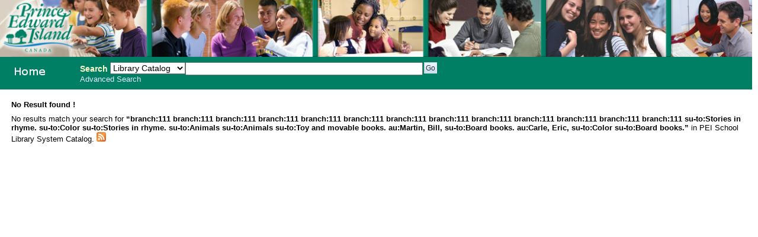

--- FILE ---
content_type: application/javascript
request_url: http://111.schoollibrary.edu.pe.ca/opac-tmpl/prog/en/lib/jquery/plugins/ui.tabs.js
body_size: 21640
content:
/*
 * Tabs 3 - New Wave Tabs
 *
 * Copyright (c) 2007 Klaus Hartl (stilbuero.de)
 * Dual licensed under the MIT (MIT-LICENSE.txt)
 * and GPL (GPL-LICENSE.txt) licenses.
 *
 * http://docs.jquery.com/UI/Tabs
 */

(function($) {

    // if the UI scope is not availalable, add it
    $.ui = $.ui || {};

    // tabs API methods
    $.fn.tabs = function() {
        var method = typeof arguments[0] == 'string' && arguments[0];
        var args = method && Array.prototype.slice.call(arguments, 1) || arguments;

        return this.each(function() {
            if (method) {
                var tabs = $.data(this, 'ui-tabs');
                tabs[method].apply(tabs, args);
            } else
                new $.ui.tabs(this, args[0] || {});
        });
    };

    // tabs class
    $.ui.tabs = function(el, options) {
        var self = this;

        this.element = el;

        this.options = $.extend({

            // basic setup
            selected: 0,
            unselect: options.selected === null,
            event: 'click',
            disabled: [],
            cookie: null, // pass options object as expected by cookie plugin: { expires: 7, path: '/', domain: 'jquery.com', secure: true }
            // TODO bookmarkable: $.ajaxHistory ? true : false,

            // Ajax
            spinner: 'Loading&#8230;',
            cache: false,
            idPrefix: 'ui-tabs-',
            ajaxOptions: {},

            // animations
            fx: null, /* e.g. { height: 'toggle', opacity: 'toggle', duration: 200 } */

            // templates
            tabTemplate: '<li><a href="#{href}"><span>#{label}</span></a></li>',
            panelTemplate: '<div></div>',

            // CSS classes
            navClass: 'ui-tabs-nav',
            selectedClass: 'ui-tabs-selected',
            unselectClass: 'ui-tabs-unselect',
            disabledClass: 'ui-tabs-disabled',
            panelClass: 'ui-tabs-panel',
            hideClass: 'ui-tabs-hide',
            loadingClass: 'ui-tabs-loading'

        }, options);

        this.options.event += '.ui-tabs'; // namespace event
        this.options.cookie = $.cookie && $.cookie.constructor == Function && this.options.cookie;

        $(el).bind('setData.ui-tabs', function(event, key, value) {
            self.options[key] = value;
            this.tabify();
        }).bind('getData.ui-tabs', function(event, key) {
            return self.options[key];
        });

        // save instance for later
        $.data(el, 'ui-tabs', this);

        // create tabs
        this.tabify(true);
    };

    // instance methods
    $.extend($.ui.tabs.prototype, {
        tabId: function(a) {
            return a.title && a.title.replace(/\s/g, '_').replace(/[^A-Za-z0-9\-_:\.]/g, '')
                || this.options.idPrefix + $.data(a);
        },
        ui: function(tab, panel) {
            return {
                instance: this,
                options: this.options,
                tab: tab,
                panel: panel
            };
        },
        tabify: function(init) {

            this.$lis = $('li:has(a[href])', this.element);
            this.$tabs = this.$lis.map(function() { return $('a', this)[0]; });
            this.$panels = $([]);

            var self = this, o = this.options;

            this.$tabs.each(function(i, a) {
                // inline tab
                if (a.hash && a.hash.replace('#', '')) // Safari 2 reports '#' for an empty hash
                    self.$panels = self.$panels.add(a.hash);
                // remote tab
                else if ($(a).attr('href') != '#') { // prevent loading the page itself if href is just "#"
                    $.data(a, 'href.ui-tabs', a.href); // required for restore on destroy
                    $.data(a, 'load.ui-tabs', a.href); // mutable
                    var id = self.tabId(a);
                    a.href = '#' + id;
                    var $panel = $('#' + id);
                    if (!$panel.length) {
                        $panel = $(o.panelTemplate).attr('id', id).addClass(o.panelClass)
                            .insertAfter( self.$panels[i - 1] || self.element );
                        $panel.data('destroy.ui-tabs', true);
                    }
                    self.$panels = self.$panels.add( $panel );
                }
                // invalid tab href
                else
                    o.disabled.push(i + 1);
            });

            if (init) {

                // attach necessary classes for styling if not present
                $(this.element).hasClass(o.navClass) || $(this.element).addClass(o.navClass);
                this.$panels.each(function() {
                    var $this = $(this);
                    $this.hasClass(o.panelClass) || $this.addClass(o.panelClass);
                });

                // disabled tabs
                for (var i = 0, index; index = o.disabled[i]; i++)
                    this.disable(index);

                // Try to retrieve selected tab:
                // 1. from fragment identifier in url if present
                // 2. from cookie
                // 3. from selected class attribute on <li>
                // 4. otherwise use given "selected" option
                // 5. check if tab is disabled
                this.$tabs.each(function(i, a) {
                    if (location.hash) {
                        if (a.hash == location.hash) {
                            o.selected = i;
                            // prevent page scroll to fragment
                            //if (($.browser.msie || $.browser.opera) && !o.remote) {
                            if ($.browser.msie || $.browser.opera) {
                                var $toShow = $(location.hash), toShowId = $toShow.attr('id');
                                $toShow.attr('id', '');
                                setTimeout(function() {
                                    $toShow.attr('id', toShowId); // restore id
                                }, 500);
                            }
                            scrollTo(0, 0);
                            return false; // break
                        }
                    } else if (o.cookie) {
                        var index = parseInt($.cookie('ui-tabs' + $.data(self.element)),10);
                        if (index && self.$tabs[index]) {
                            o.selected = index;
                            return false; // break
                        }
                    } else if ( self.$lis.eq(i).hasClass(o.selectedClass) ) {
                        o.selected = i;
                        return false; // break
                    }
                });
                var n = this.$lis.length;
                while (this.$lis.eq(o.selected).hasClass(o.disabledClass) && n) {
                    o.selected = ++o.selected < this.$lis.length ? o.selected : 0;
                    n--;
                }
                if (!n) // all tabs disabled, set option unselect to true
                    o.unselect = true;

                // highlight selected tab
                this.$panels.addClass(o.hideClass);
                this.$lis.removeClass(o.selectedClass);
                if (!o.unselect) {
                    this.$panels.eq(o.selected).show().removeClass(o.hideClass); // use show and remove class to show in any case no matter how it has been hidden before
                    this.$lis.eq(o.selected).addClass(o.selectedClass);
                }

                // load if remote tab
                var href = !o.unselect && $.data(this.$tabs[o.selected], 'load.ui-tabs');
                if (href)
                    this.load(o.selected, href);

                // disable click if event is configured to something else
                if (!(/^click/).test(o.event))
                    this.$tabs.bind('click', function(e) { e.preventDefault(); });

            }

            var hideFx, showFx, baseFx = { 'min-width': 0, duration: 1 }, baseDuration = 'normal';
            if (o.fx && o.fx.constructor == Array)
                hideFx = o.fx[0] || baseFx, showFx = o.fx[1] || baseFx;
            else
                hideFx = showFx = o.fx || baseFx;

            // reset some styles to maintain print style sheets etc.
            var resetCSS = { display: '', overflow: '', height: '' };
            if (!$.browser.msie) // not in IE to prevent ClearType font issue
                resetCSS.opacity = '';

            // Hide a tab, animation prevents browser scrolling to fragment,
            // $show is optional.
            function hideTab(clicked, $hide, $show) {
                $hide.animate(hideFx, hideFx.duration || baseDuration, function() { //
                    $hide.addClass(o.hideClass).css(resetCSS); // maintain flexible height and accessibility in print etc.
                    if ($.browser.msie && hideFx.opacity)
                        $hide[0].style.filter = '';
                    if ($show)
                        showTab(clicked, $show, $hide);
                });
            }

            // Show a tab, animation prevents browser scrolling to fragment,
            // $hide is optional.
            function showTab(clicked, $show, $hide) {
                if (showFx === baseFx)
                    $show.css('display', 'block'); // prevent occasionally occuring flicker in Firefox cause by gap between showing and hiding the tab panels
                $show.animate(showFx, showFx.duration || baseDuration, function() {
                    $show.removeClass(o.hideClass).css(resetCSS); // maintain flexible height and accessibility in print etc.
                    if ($.browser.msie && showFx.opacity)
                        $show[0].style.filter = '';

                    // callback
                    $(self.element).triggerHandler("show.ui-tabs", [self.ui(clicked, $show[0])]);

                });
            }

            // switch a tab
            function switchTab(clicked, $li, $hide, $show) {
                /*if (o.bookmarkable && trueClick) { // add to history only if true click occured, not a triggered click
                    $.ajaxHistory.update(clicked.hash);
                }*/
                $li.addClass(o.selectedClass)
                    .siblings().removeClass(o.selectedClass);
                hideTab(clicked, $hide, $show);
            }

            // attach tab event handler, unbind to avoid duplicates from former tabifying...
            this.$tabs.unbind(o.event).bind(o.event, function() {

                //var trueClick = e.clientX; // add to history only if true click occured, not a triggered click
                var $li = $(this).parents('li:eq(0)'),
                    $hide = self.$panels.filter(':visible'),
                    $show = $(this.hash);

                // If tab is already selected and not unselectable or tab disabled or click callback returns false stop here.
                // Check if click handler returns false last so that it is not executed for a disabled tab!
                if (($li.hasClass(o.selectedClass) && !o.unselect) || $li.hasClass(o.disabledClass)
                    || $(self.element).triggerHandler("select.ui-tabs", [self.ui(this, $show[0])]) === false) {
                    this.blur();
                    return false;
                }

                self.options.selected = self.$tabs.index(this);

                // if tab may be closed
                if (o.unselect) {
                    if ($li.hasClass(o.selectedClass)) {
                        self.options.selected = null;
                        $li.removeClass(o.selectedClass);
                        self.$panels.stop();
                        hideTab(this, $hide);
                        this.blur();
                        return false;
                    } else if (!$hide.length) {
                        self.$panels.stop();
                        var a = this;
                        self.load(self.$tabs.index(this), function() {
                            $li.addClass(o.selectedClass).addClass(o.unselectClass);
                            showTab(a, $show);
                        });
                        this.blur();
                        return false;
                    }
                }

                if (o.cookie)
                    $.cookie('ui-tabs' + $.data(self.element), self.options.selected, o.cookie);

                // stop possibly running animations
                self.$panels.stop();

                // show new tab
                if ($show.length) {

                    // prevent scrollbar scrolling to 0 and than back in IE7, happens only if bookmarking/history is enabled
                    /*if ($.browser.msie && o.bookmarkable) {
                        var showId = this.hash.replace('#', '');
                        $show.attr('id', '');
                        setTimeout(function() {
                            $show.attr('id', showId); // restore id
                        }, 0);
                    }*/

                    var a = this;
                    self.load(self.$tabs.index(this), function() {
                        switchTab(a, $li, $hide, $show);
                    });

                    // Set scrollbar to saved position - need to use timeout with 0 to prevent browser scroll to target of hash
                    /*var scrollX = window.pageXOffset || document.documentElement && document.documentElement.scrollLeft || document.body.scrollLeft || 0;
                    var scrollY = window.pageYOffset || document.documentElement && document.documentElement.scrollTop || document.body.scrollTop || 0;
                    setTimeout(function() {
                        scrollTo(scrollX, scrollY);
                    }, 0);*/

                } else
                    throw 'jQuery UI Tabs: Mismatching fragment identifier.';

                // Prevent IE from keeping other link focussed when using the back button
                // and remove dotted border from clicked link. This is controlled in modern
                // browsers via CSS, also blur removes focus from address bar in Firefox
                // which can become a usability and annoying problem with tabsRotate.
                if ($.browser.msie)
                    this.blur();

                //return o.bookmarkable && !!trueClick; // convert trueClick == undefined to Boolean required in IE
                return false;

            });

        },
        add: function(url, label, index) {
            if (url && label) {
                index = index || this.$tabs.length; // append by default

                var o = this.options;
                var $li = $(o.tabTemplate.replace(/#\{href\}/, url).replace(/#\{label\}/, label));
                $li.data('destroy.ui-tabs', true);

                var id = url.indexOf('#') == 0 ? url.replace('#', '') : this.tabId( $('a:first-child', $li)[0] );

                // try to find an existing element before creating a new one
                var $panel = $('#' + id);
                if (!$panel.length) {
                    $panel = $(o.panelTemplate).attr('id', id)
                        .addClass(o.panelClass).addClass(o.hideClass);
                    $panel.data('destroy.ui-tabs', true);
                }
                if (index >= this.$lis.length) {
                    $li.appendTo(this.element);
                    $panel.appendTo(this.element.parentNode);
                } else {
                    $li.insertBefore(this.$lis[index]);
                    $panel.insertBefore(this.$panels[index]);
                }

                this.tabify();

                if (this.$tabs.length == 1) {
                     $li.addClass(o.selectedClass);
                     $panel.removeClass(o.hideClass);
                     var href = $.data(this.$tabs[0], 'load.ui-tabs');
                     if (href)
                         this.load(index, href);
                }

                // callback
                $(this.element).triggerHandler("add.ui-tabs",
                    [this.ui(this.$tabs[index], this.$panels[index])]
                );

            } else
                throw 'jQuery UI Tabs: Not enough arguments to add tab.';
        },
        remove: function(index) {
            if (index && index.constructor == Number) {
                var o = this.options, $li = this.$lis.eq(index).remove(),
                    $panel = this.$panels.eq(index).remove();

                // If selected tab was removed focus tab to the right or
                // tab to the left if last tab was removed.
                if ($li.hasClass(o.selectedClass) && this.$tabs.length > 1)
                    this.click(index + (index < this.$tabs.length ? 1 : -1));
                this.tabify();

                // callback
                $(this.element).triggerHandler("remove.ui-tabs",
                    [this.ui($li.find('a')[0], $panel[0])]
                );

            }
        },
        enable: function(index) {
            var self = this, o = this.options, $li = this.$lis.eq(index);
            $li.removeClass(o.disabledClass);
            if ($.browser.safari) { // fix disappearing tab (that used opacity indicating disabling) after enabling in Safari 2...
                $li.css('display', 'inline-block');
                setTimeout(function() {
                    $li.css('display', 'block');
                }, 0);
            }

            o.disabled = $.map(this.$lis.filter('.' + o.disabledClass),
                function(n, i) { return self.$lis.index(n); } );

            // callback
            $(this.element).triggerHandler("enable.ui-tabs",
                [this.ui(this.$tabs[index], this.$panels[index])]
            );

        },
        disable: function(index) {
            var self = this, o = this.options;
            this.$lis.eq(index).addClass(o.disabledClass);

            o.disabled = $.map(this.$lis.filter('.' + o.disabledClass),
                function(n, i) { return self.$lis.index(n); } );

            // callback
            $(this.element).triggerHandler("disable.ui-tabs",
                [this.ui(this.$tabs[index], this.$panels[index])]
            );

        },
        select: function(index) {
            if (typeof index == 'string')
                index = this.$tabs.index( this.$tabs.filter('[href$=' + index + ']')[0] );
            this.$tabs.eq(index).trigger(this.options.event);
        },
        load: function(index, callback) { // callback is for internal usage only
            var self = this, o = this.options,
                $a = this.$tabs.eq(index), a = $a[0];

            var url = $a.data('load.ui-tabs');

            // no remote - just finish with callback
            if (!url) {
                typeof callback == 'function' && callback();
                return;
            }

            // load remote from here on
            if (o.spinner) {
                var $span = $('span', a), label = $span.html();
                $span.html('<em>' + o.spinner + '</em>');
            }
            var finish = function() {
                self.$tabs.filter('.' + o.loadingClass).each(function() {
                    $(this).removeClass(o.loadingClass);
                    if (o.spinner)
                        $('span', this).html(label);
                });
                self.xhr = null;
            };
            var ajaxOptions = $.extend({}, o.ajaxOptions, {
                url: url,
                success: function(r, s) {
                    $(a.hash).html(r);
                    finish();
                    // This callback is required because the switch has to take
                    // place after loading has completed.
                    typeof callback == 'function' && callback();

                    if (o.cache)
                        $.removeData(a, 'load.ui-tabs'); // if loaded once do not load them again

                    // callback
                    $(self.element).triggerHandler("load.ui-tabs",
                        [self.ui(self.$tabs[index], self.$panels[index])]
                    );

                    o.ajaxOptions.success && o.ajaxOptions.success(r, s);
                }
            });
            if (this.xhr) {
                // terminate pending requests from other tabs and restore tab label
                this.xhr.abort();
                finish();
            }
            $a.addClass(o.loadingClass);
            setTimeout(function() { // timeout is again required in IE, "wait" for id being restored
                self.xhr = $.ajax(ajaxOptions);
            }, 0);

        },
        url: function(index, url) {
            this.$tabs.eq(index).data('load.ui-tabs', url);
        },
        destroy: function() {
            var o = this.options;
            $(this.element).unbind('.ui-tabs')
                .removeClass(o.navClass).removeData('ui-tabs');
            this.$tabs.each(function() {
                var href = $.data(this, 'href.ui-tabs');
                if (href)
                    this.href = href;
                $(this).unbind('.ui-tabs')
                    .removeData('href.ui-tabs').removeData('load.ui-tabs');
            });
            this.$lis.add(this.$panels).each(function() {
                if ($.data(this, 'destroy.ui-tabs'))
                    $(this).remove();
                else
                    $(this).removeClass([o.selectedClass, o.unselectClass,
                        o.disabledClass, o.panelClass, o.hideClass].join(' '));
            });
        }
    });

})(jQuery);
